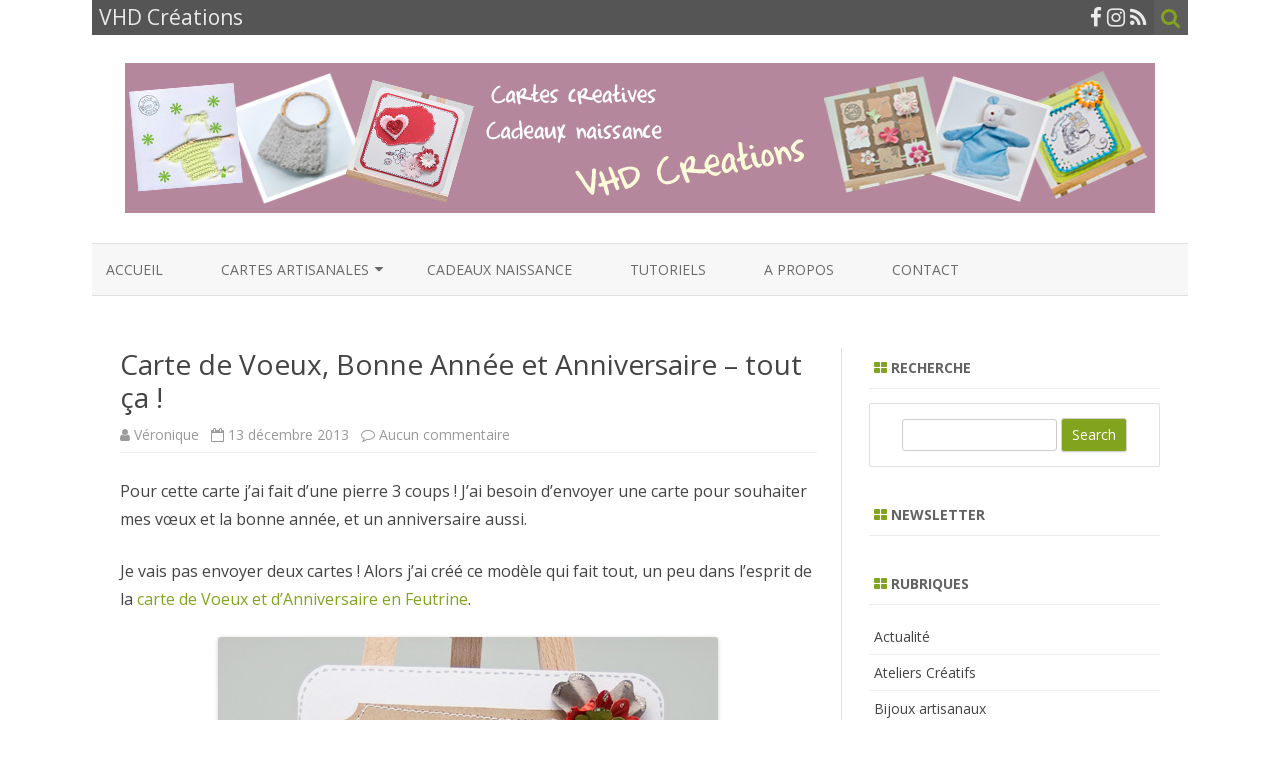

--- FILE ---
content_type: text/html; charset=UTF-8
request_url: https://www.vhdcreations.com/carte-de-voeux-bonne-annee-anniversaire-tout-ca/
body_size: 12002
content:
<!DOCTYPE html>
<html lang="fr-FR">
<head>
<meta charset="UTF-8" />
<meta name="viewport" content="width=device-width" />
<link rel="profile" href="http://gmpg.org/xfn/11" />
<link rel="pingback" href="https://www.vhdcreations.com/xmlrpc.php" />

<meta name='robots' content='index, follow, max-image-preview:large, max-snippet:-1, max-video-preview:-1' />

	<!-- This site is optimized with the Yoast SEO plugin v26.8 - https://yoast.com/product/yoast-seo-wordpress/ -->
	<title>Carte de Voeux, Bonne Année et Anniversaire - tout ça ! - VHD Créations</title>
	<meta name="description" content="Pour cette carte j&#039;ai fait d&#039;une pierre 3 coups ! J&#039;ai besoin d&#039;envoyer une carte pour souhaiter mes vœux et la bonne année, et un anniversaire aussi. Je" />
	<link rel="canonical" href="https://www.vhdcreations.com/carte-de-voeux-bonne-annee-anniversaire-tout-ca/" />
	<meta property="og:locale" content="fr_FR" />
	<meta property="og:type" content="article" />
	<meta property="og:title" content="Carte de Voeux, Bonne Année et Anniversaire - tout ça ! - VHD Créations" />
	<meta property="og:description" content="Pour cette carte j&#039;ai fait d&#039;une pierre 3 coups ! J&#039;ai besoin d&#039;envoyer une carte pour souhaiter mes vœux et la bonne année, et un anniversaire aussi. Je" />
	<meta property="og:url" content="https://www.vhdcreations.com/carte-de-voeux-bonne-annee-anniversaire-tout-ca/" />
	<meta property="og:site_name" content="VHD Créations" />
	<meta property="article:published_time" content="2013-12-13T18:46:20+00:00" />
	<meta property="article:modified_time" content="2014-01-23T15:20:21+00:00" />
	<meta property="og:image" content="https://www.vhdcreations.com/wp-content/uploads/2013/12/carte_modele_bonne_annee_meilleurs_voeux_VHD-9.jpg" />
	<meta name="author" content="Véronique" />
	<meta name="twitter:label1" content="Écrit par" />
	<meta name="twitter:data1" content="Véronique" />
	<script type="application/ld+json" class="yoast-schema-graph">{"@context":"https://schema.org","@graph":[{"@type":"Article","@id":"https://www.vhdcreations.com/carte-de-voeux-bonne-annee-anniversaire-tout-ca/#article","isPartOf":{"@id":"https://www.vhdcreations.com/carte-de-voeux-bonne-annee-anniversaire-tout-ca/"},"author":{"name":"Véronique","@id":"https://www.vhdcreations.com/#/schema/person/68b82564181695d9747123c5a6c8ce19"},"headline":"Carte de Voeux, Bonne Année et Anniversaire &#8211; tout ça !","datePublished":"2013-12-13T18:46:20+00:00","dateModified":"2014-01-23T15:20:21+00:00","mainEntityOfPage":{"@id":"https://www.vhdcreations.com/carte-de-voeux-bonne-annee-anniversaire-tout-ca/"},"wordCount":110,"commentCount":0,"publisher":{"@id":"https://www.vhdcreations.com/#/schema/person/68b82564181695d9747123c5a6c8ce19"},"image":{"@id":"https://www.vhdcreations.com/carte-de-voeux-bonne-annee-anniversaire-tout-ca/#primaryimage"},"thumbnailUrl":"https://www.vhdcreations.com/wp-content/uploads/2013/12/carte_modele_bonne_annee_meilleurs_voeux_VHD-9.jpg","keywords":["annee","anniversaire","carte","voeux"],"articleSection":["Modèles de Cartes"],"inLanguage":"fr-FR","potentialAction":[{"@type":"CommentAction","name":"Comment","target":["https://www.vhdcreations.com/carte-de-voeux-bonne-annee-anniversaire-tout-ca/#respond"]}]},{"@type":"WebPage","@id":"https://www.vhdcreations.com/carte-de-voeux-bonne-annee-anniversaire-tout-ca/","url":"https://www.vhdcreations.com/carte-de-voeux-bonne-annee-anniversaire-tout-ca/","name":"Carte de Voeux, Bonne Année et Anniversaire - tout ça ! - VHD Créations","isPartOf":{"@id":"https://www.vhdcreations.com/#website"},"primaryImageOfPage":{"@id":"https://www.vhdcreations.com/carte-de-voeux-bonne-annee-anniversaire-tout-ca/#primaryimage"},"image":{"@id":"https://www.vhdcreations.com/carte-de-voeux-bonne-annee-anniversaire-tout-ca/#primaryimage"},"thumbnailUrl":"https://www.vhdcreations.com/wp-content/uploads/2013/12/carte_modele_bonne_annee_meilleurs_voeux_VHD-9.jpg","datePublished":"2013-12-13T18:46:20+00:00","dateModified":"2014-01-23T15:20:21+00:00","description":"Pour cette carte j'ai fait d'une pierre 3 coups ! J'ai besoin d'envoyer une carte pour souhaiter mes vœux et la bonne année, et un anniversaire aussi. Je","breadcrumb":{"@id":"https://www.vhdcreations.com/carte-de-voeux-bonne-annee-anniversaire-tout-ca/#breadcrumb"},"inLanguage":"fr-FR","potentialAction":[{"@type":"ReadAction","target":["https://www.vhdcreations.com/carte-de-voeux-bonne-annee-anniversaire-tout-ca/"]}]},{"@type":"ImageObject","inLanguage":"fr-FR","@id":"https://www.vhdcreations.com/carte-de-voeux-bonne-annee-anniversaire-tout-ca/#primaryimage","url":"https://www.vhdcreations.com/wp-content/uploads/2013/12/carte_modele_bonne_annee_meilleurs_voeux_VHD-9.jpg","contentUrl":"https://www.vhdcreations.com/wp-content/uploads/2013/12/carte_modele_bonne_annee_meilleurs_voeux_VHD-9.jpg","width":500,"height":454,"caption":"Modèle de Carte Bonne Année Meilleurs Voeux"},{"@type":"BreadcrumbList","@id":"https://www.vhdcreations.com/carte-de-voeux-bonne-annee-anniversaire-tout-ca/#breadcrumb","itemListElement":[{"@type":"ListItem","position":1,"name":"Accueil","item":"https://www.vhdcreations.com/"},{"@type":"ListItem","position":2,"name":"Modèles de Cartes","item":"https://www.vhdcreations.com/modele_de_cartes/"},{"@type":"ListItem","position":3,"name":"Carte de Voeux, Bonne Année et Anniversaire &#8211; tout ça !"}]},{"@type":"WebSite","@id":"https://www.vhdcreations.com/#website","url":"https://www.vhdcreations.com/","name":"VHD Créations","description":"Cartes et faire-part artisanaux, cadeaux naissance, articles et bijoux artisanaux","publisher":{"@id":"https://www.vhdcreations.com/#/schema/person/68b82564181695d9747123c5a6c8ce19"},"potentialAction":[{"@type":"SearchAction","target":{"@type":"EntryPoint","urlTemplate":"https://www.vhdcreations.com/?s={search_term_string}"},"query-input":{"@type":"PropertyValueSpecification","valueRequired":true,"valueName":"search_term_string"}}],"inLanguage":"fr-FR"},{"@type":["Person","Organization"],"@id":"https://www.vhdcreations.com/#/schema/person/68b82564181695d9747123c5a6c8ce19","name":"Véronique","image":{"@type":"ImageObject","inLanguage":"fr-FR","@id":"https://www.vhdcreations.com/#/schema/person/image/","url":"https://secure.gravatar.com/avatar/fe371a6256f997a574bf66b18dbbfad30e7011290ee9575232551f08e3de46f7?s=96&d=mm&r=g","contentUrl":"https://secure.gravatar.com/avatar/fe371a6256f997a574bf66b18dbbfad30e7011290ee9575232551f08e3de46f7?s=96&d=mm&r=g","caption":"Véronique"},"logo":{"@id":"https://www.vhdcreations.com/#/schema/person/image/"},"sameAs":["https://www.vhdcreations.com"]}]}</script>
	<!-- / Yoast SEO plugin. -->


<link rel='dns-prefetch' href='//www.googletagmanager.com' />
<link rel='dns-prefetch' href='//fonts.googleapis.com' />
<link href='https://fonts.gstatic.com' crossorigin rel='preconnect' />
<link rel="alternate" type="application/rss+xml" title="VHD Créations &raquo; Flux" href="https://www.vhdcreations.com/feed/" />
<link rel="alternate" type="application/rss+xml" title="VHD Créations &raquo; Flux des commentaires" href="https://www.vhdcreations.com/comments/feed/" />
<link rel="alternate" type="application/rss+xml" title="VHD Créations &raquo; Carte de Voeux, Bonne Année et Anniversaire &#8211; tout ça ! Flux des commentaires" href="https://www.vhdcreations.com/carte-de-voeux-bonne-annee-anniversaire-tout-ca/feed/" />
<link rel="alternate" title="oEmbed (JSON)" type="application/json+oembed" href="https://www.vhdcreations.com/wp-json/oembed/1.0/embed?url=https%3A%2F%2Fwww.vhdcreations.com%2Fcarte-de-voeux-bonne-annee-anniversaire-tout-ca%2F" />
<link rel="alternate" title="oEmbed (XML)" type="text/xml+oembed" href="https://www.vhdcreations.com/wp-json/oembed/1.0/embed?url=https%3A%2F%2Fwww.vhdcreations.com%2Fcarte-de-voeux-bonne-annee-anniversaire-tout-ca%2F&#038;format=xml" />
<style id='wp-img-auto-sizes-contain-inline-css' type='text/css'>
img:is([sizes=auto i],[sizes^="auto," i]){contain-intrinsic-size:3000px 1500px}
/*# sourceURL=wp-img-auto-sizes-contain-inline-css */
</style>
<link rel='stylesheet' id='shadowbox-css-css' href='https://www.vhdcreations.com/wp-content/uploads/shadowbox-js/src/shadowbox.css?ver=3.0.3' type='text/css' media='screen' />
<link rel='stylesheet' id='shadowbox-extras-css' href='https://www.vhdcreations.com/wp-content/plugins/shadowbox-js/css/extras.css?ver=3.0.3.10' type='text/css' media='screen' />
<style id='wp-emoji-styles-inline-css' type='text/css'>

	img.wp-smiley, img.emoji {
		display: inline !important;
		border: none !important;
		box-shadow: none !important;
		height: 1em !important;
		width: 1em !important;
		margin: 0 0.07em !important;
		vertical-align: -0.1em !important;
		background: none !important;
		padding: 0 !important;
	}
/*# sourceURL=wp-emoji-styles-inline-css */
</style>
<link rel='stylesheet' id='wp-block-library-css' href='https://www.vhdcreations.com/wp-includes/css/dist/block-library/style.min.css?ver=6.9' type='text/css' media='all' />
<style id='global-styles-inline-css' type='text/css'>
:root{--wp--preset--aspect-ratio--square: 1;--wp--preset--aspect-ratio--4-3: 4/3;--wp--preset--aspect-ratio--3-4: 3/4;--wp--preset--aspect-ratio--3-2: 3/2;--wp--preset--aspect-ratio--2-3: 2/3;--wp--preset--aspect-ratio--16-9: 16/9;--wp--preset--aspect-ratio--9-16: 9/16;--wp--preset--color--black: #000000;--wp--preset--color--cyan-bluish-gray: #abb8c3;--wp--preset--color--white: #ffffff;--wp--preset--color--pale-pink: #f78da7;--wp--preset--color--vivid-red: #cf2e2e;--wp--preset--color--luminous-vivid-orange: #ff6900;--wp--preset--color--luminous-vivid-amber: #fcb900;--wp--preset--color--light-green-cyan: #7bdcb5;--wp--preset--color--vivid-green-cyan: #00d084;--wp--preset--color--pale-cyan-blue: #8ed1fc;--wp--preset--color--vivid-cyan-blue: #0693e3;--wp--preset--color--vivid-purple: #9b51e0;--wp--preset--gradient--vivid-cyan-blue-to-vivid-purple: linear-gradient(135deg,rgb(6,147,227) 0%,rgb(155,81,224) 100%);--wp--preset--gradient--light-green-cyan-to-vivid-green-cyan: linear-gradient(135deg,rgb(122,220,180) 0%,rgb(0,208,130) 100%);--wp--preset--gradient--luminous-vivid-amber-to-luminous-vivid-orange: linear-gradient(135deg,rgb(252,185,0) 0%,rgb(255,105,0) 100%);--wp--preset--gradient--luminous-vivid-orange-to-vivid-red: linear-gradient(135deg,rgb(255,105,0) 0%,rgb(207,46,46) 100%);--wp--preset--gradient--very-light-gray-to-cyan-bluish-gray: linear-gradient(135deg,rgb(238,238,238) 0%,rgb(169,184,195) 100%);--wp--preset--gradient--cool-to-warm-spectrum: linear-gradient(135deg,rgb(74,234,220) 0%,rgb(151,120,209) 20%,rgb(207,42,186) 40%,rgb(238,44,130) 60%,rgb(251,105,98) 80%,rgb(254,248,76) 100%);--wp--preset--gradient--blush-light-purple: linear-gradient(135deg,rgb(255,206,236) 0%,rgb(152,150,240) 100%);--wp--preset--gradient--blush-bordeaux: linear-gradient(135deg,rgb(254,205,165) 0%,rgb(254,45,45) 50%,rgb(107,0,62) 100%);--wp--preset--gradient--luminous-dusk: linear-gradient(135deg,rgb(255,203,112) 0%,rgb(199,81,192) 50%,rgb(65,88,208) 100%);--wp--preset--gradient--pale-ocean: linear-gradient(135deg,rgb(255,245,203) 0%,rgb(182,227,212) 50%,rgb(51,167,181) 100%);--wp--preset--gradient--electric-grass: linear-gradient(135deg,rgb(202,248,128) 0%,rgb(113,206,126) 100%);--wp--preset--gradient--midnight: linear-gradient(135deg,rgb(2,3,129) 0%,rgb(40,116,252) 100%);--wp--preset--font-size--small: 13px;--wp--preset--font-size--medium: 20px;--wp--preset--font-size--large: 36px;--wp--preset--font-size--x-large: 42px;--wp--preset--spacing--20: 0.44rem;--wp--preset--spacing--30: 0.67rem;--wp--preset--spacing--40: 1rem;--wp--preset--spacing--50: 1.5rem;--wp--preset--spacing--60: 2.25rem;--wp--preset--spacing--70: 3.38rem;--wp--preset--spacing--80: 5.06rem;--wp--preset--shadow--natural: 6px 6px 9px rgba(0, 0, 0, 0.2);--wp--preset--shadow--deep: 12px 12px 50px rgba(0, 0, 0, 0.4);--wp--preset--shadow--sharp: 6px 6px 0px rgba(0, 0, 0, 0.2);--wp--preset--shadow--outlined: 6px 6px 0px -3px rgb(255, 255, 255), 6px 6px rgb(0, 0, 0);--wp--preset--shadow--crisp: 6px 6px 0px rgb(0, 0, 0);}:where(.is-layout-flex){gap: 0.5em;}:where(.is-layout-grid){gap: 0.5em;}body .is-layout-flex{display: flex;}.is-layout-flex{flex-wrap: wrap;align-items: center;}.is-layout-flex > :is(*, div){margin: 0;}body .is-layout-grid{display: grid;}.is-layout-grid > :is(*, div){margin: 0;}:where(.wp-block-columns.is-layout-flex){gap: 2em;}:where(.wp-block-columns.is-layout-grid){gap: 2em;}:where(.wp-block-post-template.is-layout-flex){gap: 1.25em;}:where(.wp-block-post-template.is-layout-grid){gap: 1.25em;}.has-black-color{color: var(--wp--preset--color--black) !important;}.has-cyan-bluish-gray-color{color: var(--wp--preset--color--cyan-bluish-gray) !important;}.has-white-color{color: var(--wp--preset--color--white) !important;}.has-pale-pink-color{color: var(--wp--preset--color--pale-pink) !important;}.has-vivid-red-color{color: var(--wp--preset--color--vivid-red) !important;}.has-luminous-vivid-orange-color{color: var(--wp--preset--color--luminous-vivid-orange) !important;}.has-luminous-vivid-amber-color{color: var(--wp--preset--color--luminous-vivid-amber) !important;}.has-light-green-cyan-color{color: var(--wp--preset--color--light-green-cyan) !important;}.has-vivid-green-cyan-color{color: var(--wp--preset--color--vivid-green-cyan) !important;}.has-pale-cyan-blue-color{color: var(--wp--preset--color--pale-cyan-blue) !important;}.has-vivid-cyan-blue-color{color: var(--wp--preset--color--vivid-cyan-blue) !important;}.has-vivid-purple-color{color: var(--wp--preset--color--vivid-purple) !important;}.has-black-background-color{background-color: var(--wp--preset--color--black) !important;}.has-cyan-bluish-gray-background-color{background-color: var(--wp--preset--color--cyan-bluish-gray) !important;}.has-white-background-color{background-color: var(--wp--preset--color--white) !important;}.has-pale-pink-background-color{background-color: var(--wp--preset--color--pale-pink) !important;}.has-vivid-red-background-color{background-color: var(--wp--preset--color--vivid-red) !important;}.has-luminous-vivid-orange-background-color{background-color: var(--wp--preset--color--luminous-vivid-orange) !important;}.has-luminous-vivid-amber-background-color{background-color: var(--wp--preset--color--luminous-vivid-amber) !important;}.has-light-green-cyan-background-color{background-color: var(--wp--preset--color--light-green-cyan) !important;}.has-vivid-green-cyan-background-color{background-color: var(--wp--preset--color--vivid-green-cyan) !important;}.has-pale-cyan-blue-background-color{background-color: var(--wp--preset--color--pale-cyan-blue) !important;}.has-vivid-cyan-blue-background-color{background-color: var(--wp--preset--color--vivid-cyan-blue) !important;}.has-vivid-purple-background-color{background-color: var(--wp--preset--color--vivid-purple) !important;}.has-black-border-color{border-color: var(--wp--preset--color--black) !important;}.has-cyan-bluish-gray-border-color{border-color: var(--wp--preset--color--cyan-bluish-gray) !important;}.has-white-border-color{border-color: var(--wp--preset--color--white) !important;}.has-pale-pink-border-color{border-color: var(--wp--preset--color--pale-pink) !important;}.has-vivid-red-border-color{border-color: var(--wp--preset--color--vivid-red) !important;}.has-luminous-vivid-orange-border-color{border-color: var(--wp--preset--color--luminous-vivid-orange) !important;}.has-luminous-vivid-amber-border-color{border-color: var(--wp--preset--color--luminous-vivid-amber) !important;}.has-light-green-cyan-border-color{border-color: var(--wp--preset--color--light-green-cyan) !important;}.has-vivid-green-cyan-border-color{border-color: var(--wp--preset--color--vivid-green-cyan) !important;}.has-pale-cyan-blue-border-color{border-color: var(--wp--preset--color--pale-cyan-blue) !important;}.has-vivid-cyan-blue-border-color{border-color: var(--wp--preset--color--vivid-cyan-blue) !important;}.has-vivid-purple-border-color{border-color: var(--wp--preset--color--vivid-purple) !important;}.has-vivid-cyan-blue-to-vivid-purple-gradient-background{background: var(--wp--preset--gradient--vivid-cyan-blue-to-vivid-purple) !important;}.has-light-green-cyan-to-vivid-green-cyan-gradient-background{background: var(--wp--preset--gradient--light-green-cyan-to-vivid-green-cyan) !important;}.has-luminous-vivid-amber-to-luminous-vivid-orange-gradient-background{background: var(--wp--preset--gradient--luminous-vivid-amber-to-luminous-vivid-orange) !important;}.has-luminous-vivid-orange-to-vivid-red-gradient-background{background: var(--wp--preset--gradient--luminous-vivid-orange-to-vivid-red) !important;}.has-very-light-gray-to-cyan-bluish-gray-gradient-background{background: var(--wp--preset--gradient--very-light-gray-to-cyan-bluish-gray) !important;}.has-cool-to-warm-spectrum-gradient-background{background: var(--wp--preset--gradient--cool-to-warm-spectrum) !important;}.has-blush-light-purple-gradient-background{background: var(--wp--preset--gradient--blush-light-purple) !important;}.has-blush-bordeaux-gradient-background{background: var(--wp--preset--gradient--blush-bordeaux) !important;}.has-luminous-dusk-gradient-background{background: var(--wp--preset--gradient--luminous-dusk) !important;}.has-pale-ocean-gradient-background{background: var(--wp--preset--gradient--pale-ocean) !important;}.has-electric-grass-gradient-background{background: var(--wp--preset--gradient--electric-grass) !important;}.has-midnight-gradient-background{background: var(--wp--preset--gradient--midnight) !important;}.has-small-font-size{font-size: var(--wp--preset--font-size--small) !important;}.has-medium-font-size{font-size: var(--wp--preset--font-size--medium) !important;}.has-large-font-size{font-size: var(--wp--preset--font-size--large) !important;}.has-x-large-font-size{font-size: var(--wp--preset--font-size--x-large) !important;}
/*# sourceURL=global-styles-inline-css */
</style>

<style id='classic-theme-styles-inline-css' type='text/css'>
/*! This file is auto-generated */
.wp-block-button__link{color:#fff;background-color:#32373c;border-radius:9999px;box-shadow:none;text-decoration:none;padding:calc(.667em + 2px) calc(1.333em + 2px);font-size:1.125em}.wp-block-file__button{background:#32373c;color:#fff;text-decoration:none}
/*# sourceURL=/wp-includes/css/classic-themes.min.css */
</style>
<link rel='stylesheet' id='contact-form-7-css' href='https://www.vhdcreations.com/wp-content/plugins/contact-form-7/includes/css/styles.css?ver=6.1.4' type='text/css' media='all' />
<link rel='stylesheet' id='zerogravity-fonts-css' href='https://fonts.googleapis.com/css?family=Open+Sans:400italic,700italic,400,700&#038;subset=latin,latin-ext' type='text/css' media='all' />
<link rel='stylesheet' id='zerogravity-style-css' href='https://www.vhdcreations.com/wp-content/themes/zerogravity/style.css?ver=2.2.8' type='text/css' media='all' />
<link rel='stylesheet' id='dashicons-css' href='https://www.vhdcreations.com/wp-includes/css/dashicons.min.css?ver=6.9' type='text/css' media='all' />
<link rel='stylesheet' id='font-awesome-css' href='https://www.vhdcreations.com/wp-content/themes/zerogravity/css/font-awesome-4.7.0/css/font-awesome.min.css?ver=6.9' type='text/css' media='all' />
<script type="text/javascript" src="https://www.vhdcreations.com/wp-includes/js/jquery/jquery.min.js?ver=3.7.1" id="jquery-core-js"></script>
<script type="text/javascript" src="https://www.vhdcreations.com/wp-includes/js/jquery/jquery-migrate.min.js?ver=3.4.1" id="jquery-migrate-js"></script>

<!-- Extrait de code de la balise Google (gtag.js) ajouté par Site Kit -->
<!-- Extrait Google Analytics ajouté par Site Kit -->
<script type="text/javascript" src="https://www.googletagmanager.com/gtag/js?id=GT-5MRCFN4" id="google_gtagjs-js" async></script>
<script type="text/javascript" id="google_gtagjs-js-after">
/* <![CDATA[ */
window.dataLayer = window.dataLayer || [];function gtag(){dataLayer.push(arguments);}
gtag("set","linker",{"domains":["www.vhdcreations.com"]});
gtag("js", new Date());
gtag("set", "developer_id.dZTNiMT", true);
gtag("config", "GT-5MRCFN4", {"googlesitekit_post_categories":"Mod\u00e8les de Cartes"});
//# sourceURL=google_gtagjs-js-after
/* ]]> */
</script>
<link rel="https://api.w.org/" href="https://www.vhdcreations.com/wp-json/" /><link rel="alternate" title="JSON" type="application/json" href="https://www.vhdcreations.com/wp-json/wp/v2/posts/4549" /><link rel="EditURI" type="application/rsd+xml" title="RSD" href="https://www.vhdcreations.com/xmlrpc.php?rsd" />
<meta name="generator" content="WordPress 6.9" />
<link rel='shortlink' href='https://www.vhdcreations.com/?p=4549' />
<meta name="generator" content="Site Kit by Google 1.170.0" />	<style type='text/css'>
		a {color: #82A31D;}
	a:hover {color: #82A31D;}
	.blog-info-sin-imagen {background-color: #82A31D;}
	.social-icon-wrapper a:hover {color: #82A31D;}
	.toggle-search {color: #82A31D;}
	.prefix-widget-title {color: #82A31D;}
	.term-icon {color: #82A31D;}

	.sub-title a:hover {color:#82A31D;}
	.entry-content a:visited,.comment-content a:visited {color:#82A31D;}
	input[type="submit"] {background-color:#82A31D !important;}
	.bypostauthor cite span {background-color:#82A31D;}
	.site-header h1 a:hover,
	.site-header h2 a:hover {
		color: #82A31D;
	}
	.entry-header .entry-title a:hover {color:#82A31D ;}
	.archive-header {border-left-color:#82A31D;}
	.main-navigation a:hover,
	.main-navigation a:focus {
		color: #82A31D;
	}
	.widget-area .widget a:hover {
		color: #82A31D !important;
	}
	footer[role="contentinfo"] a:hover {
		color: #82A31D;
	}
	.entry-meta a:hover {
	color: #82A31D;
	}
	.format-status .entry-header header a:hover {
		color: #82A31D;
	}
	.comments-area article header a:hover {
		color: #82A31D;
	}
	a.comment-reply-link:hover,
	a.comment-edit-link:hover {
		color: #82A31D;
	}
	.main-navigation .current-menu-item a,
	.main-navigation .current-menu-ancestor > a,
	.main-navigation .current_page_item > a,
	.main-navigation .current_page_ancestor > a {color: #82A31D;}
	.currenttext, .paginacion a:hover {background-color:#82A31D;}
	.main-navigation li a:hover  {color: #82A31D;}
	.aside{border-left-color:#82A31D !important;}
	blockquote{border-left-color:#82A31D;}
	.logo-header-wrapper, .image-header-wrapper {background-color:#82A31D;}
	h2.comments-title {border-left-color:#82A31D;}

	
	
			.logo-header-wrapper, .image-header-wrapper {background-color:#ffffff;}
		.blog-info-sin-imagen {
			background-color:#ffffff;
			color:#444444 !important;
		}
		.blog-info-sin-imagen a {
			color:#444444 !important;
		}
		.blog-info-sin-imagen h2 {color:#444444 !important;}
	
			.wrapper-excerpt-thumbnail img {
	 		border-radius:0;
		}
	
	
		body.custom-font-enabled {font-family: "Open Sans", Arial, Verdana;}

			@media screen and (min-width: 600px) {
			#primary {float:left;}
			#secondary {float:right;}
			.site-content {
				border-left: none;
				padding-left:0;
				padding-right: 24px;
				padding-right:1.714285714285714rem;
				/*border-right: 1px solid #e0e0e0;*/
			}
		}
		@media screen and (min-width: 960px) {
			.site-content {
				border-right: 1px solid #e0e0e0;
			}
		}
		</style>

<style type="text/css" id="custom-background-css">
body.custom-background { background-color: #ffffff; }
</style>
	</head>

<body class="wp-singular post-template-default single single-post postid-4549 single-format-standard custom-background wp-theme-zerogravity custom-background-white custom-font-enabled">

<div id="page" class="hfeed site">
	<header id="masthead" class="site-header" role="banner">

    	<div class="top-bar">
				
		<div class="boton-menu-movil"><i class="fa fa-align-justify"></i> MENU</div>
		
					<div class="blog-title-wrapper">
				VHD Créations			</div>
				
		<div class="toggle-search"><i class="fa fa-search"></i></div>
		<div class="social-icon-wrapper">
						
							<a href="https://www.facebook.com/VHDCreations" title="Facebook" target="_blank"><i class="fa fa-facebook"></i></a>
						
						
						
						
					 		<a href="https://www.instagram.com/vhdcreations/" title="Instagram" target="_blank"><i class="fa fa-instagram"></i></a>
						
						
							<a class="rss" href="https://www.vhdcreations.com/feed" title="RSS" target="_blank"><i class="fa fa-rss"></i></a>			
					</div><!-- .social-icon-wrapper -->	
	</div><!-- .top-bar --->
	
    <div class="wrapper-search-top-bar">
      <div class="search-top-bar">
			<div>
		<form method="get" id="searchform-toggle" action="https://www.vhdcreations.com/">
			<label for="s" class="assistive-text">Search</label>
			<input type="search" class="txt-search" name="s" id="s" />
			<input type="submit" name="submit" id="btn-search" value="Search" />
		</form>
    </div>      </div>
    </div>
	<div style="position:relative">
		
<div id="menu-movil">
	<div class="search-form-movil">
		<form method="get" id="searchform-movil" action="https://www.vhdcreations.com/">
			<label for="s" class="assistive-text">Search</label>
			<input type="search" class="txt-search-movil" placeholder="Search..." name="s" id="s" />
			<input type="submit" name="submit" id="btn-search-movil" value="Search" />
		</form>
	</div><!-- search-form-movil -->

	<div class="menu-movil-enlaces">
		<div class="menu-home-page-2010-container"><ul id="menu-home-page-2010" class="nav-menu"><li id="menu-item-2948" class="menu-item menu-item-type-custom menu-item-object-custom menu-item-home menu-item-2948"><a href="https://www.vhdcreations.com">Accueil</a></li>
<li id="menu-item-2958" class="menu-item menu-item-type-taxonomy menu-item-object-category current-post-ancestor current-menu-parent current-post-parent menu-item-has-children menu-item-2958"><a href="https://www.vhdcreations.com/modele_de_cartes/">Cartes artisanales</a>
<ul class="sub-menu">
	<li id="menu-item-2949" class="menu-item menu-item-type-post_type menu-item-object-page menu-item-home menu-item-2949"><a href="https://www.vhdcreations.com/">Cartes Naissance</a></li>
	<li id="menu-item-2950" class="menu-item menu-item-type-post_type menu-item-object-page menu-item-2950"><a href="https://www.vhdcreations.com/cartes-anniversaires/">Cartes Anniversaires</a></li>
	<li id="menu-item-2951" class="menu-item menu-item-type-post_type menu-item-object-page menu-item-2951"><a href="https://www.vhdcreations.com/cartes-fetes-et-evenements-familiaux/">Cartes Fêtes et Famille</a></li>
	<li id="menu-item-2952" class="menu-item menu-item-type-post_type menu-item-object-page menu-item-2952"><a href="https://www.vhdcreations.com/cartes-amour/">Cartes Amour</a></li>
	<li id="menu-item-2953" class="menu-item menu-item-type-post_type menu-item-object-page menu-item-2953"><a href="https://www.vhdcreations.com/cartes-de-noel-voeux/">Cartes Noël et Voeux</a></li>
</ul>
</li>
<li id="menu-item-2959" class="menu-item menu-item-type-taxonomy menu-item-object-category menu-item-2959"><a href="https://www.vhdcreations.com/cadeaux-naissance/">Cadeaux naissance</a></li>
<li id="menu-item-2957" class="menu-item menu-item-type-taxonomy menu-item-object-category menu-item-2957"><a href="https://www.vhdcreations.com/tutoriels/">Tutoriels</a></li>
<li id="menu-item-4223" class="menu-item menu-item-type-post_type menu-item-object-page menu-item-4223"><a href="https://www.vhdcreations.com/qui-sommes-nous/">A propos</a></li>
<li id="menu-item-4222" class="menu-item menu-item-type-post_type menu-item-object-page current-post-parent menu-item-4222"><a href="https://www.vhdcreations.com/contact/">Contact</a></li>
</ul></div>	</div>

	<div class="social-icon-wrapper-movil">
			
							<a href="https://www.facebook.com/VHDCreations" title="Facebook" target="_blank"><i class="fa fa-facebook"></i></a>
			
			
			
			
							<a href="https://www.instagram.com/vhdcreations/" title="Instagram" target="_blank"><i class="fa fa-instagram"></i></a>
			
			
							<a class="rss" href="https://www.vhdcreations.com/feed" title="RSS" target="_blank"><i class="fa fa-rss"></i></a>			
					</div><!-- .social-icon-wrapper -->	
</div><!-- #menu-movil -->
    </div>

		
				<div class="logo-header-wrapper" style="text-align:center;">				<a href="https://www.vhdcreations.com/"><img src="https://www.vhdcreations.com/wp-content/uploads/2019/02/banner_VHD.jpg" class="header-image" width="1030" height="150" alt="VHD Créations" /></a>
				</div><!-- .logo-header-wrapper or .image-header-wrapper -->

		
		<nav id="site-navigation" class="main-navigation" role="navigation">
			<a class="assistive-text" href="#content" title="Skip to content">Skip to content</a>
			<div class="menu-home-page-2010-container"><ul id="menu-home-page-2011" class="nav-menu"><li class="menu-item menu-item-type-custom menu-item-object-custom menu-item-home menu-item-2948"><a href="https://www.vhdcreations.com">Accueil</a></li>
<li class="menu-item menu-item-type-taxonomy menu-item-object-category current-post-ancestor current-menu-parent current-post-parent menu-item-has-children menu-item-2958"><a href="https://www.vhdcreations.com/modele_de_cartes/">Cartes artisanales</a>
<ul class="sub-menu">
	<li class="menu-item menu-item-type-post_type menu-item-object-page menu-item-home menu-item-2949"><a href="https://www.vhdcreations.com/">Cartes Naissance</a></li>
	<li class="menu-item menu-item-type-post_type menu-item-object-page menu-item-2950"><a href="https://www.vhdcreations.com/cartes-anniversaires/">Cartes Anniversaires</a></li>
	<li class="menu-item menu-item-type-post_type menu-item-object-page menu-item-2951"><a href="https://www.vhdcreations.com/cartes-fetes-et-evenements-familiaux/">Cartes Fêtes et Famille</a></li>
	<li class="menu-item menu-item-type-post_type menu-item-object-page menu-item-2952"><a href="https://www.vhdcreations.com/cartes-amour/">Cartes Amour</a></li>
	<li class="menu-item menu-item-type-post_type menu-item-object-page menu-item-2953"><a href="https://www.vhdcreations.com/cartes-de-noel-voeux/">Cartes Noël et Voeux</a></li>
</ul>
</li>
<li class="menu-item menu-item-type-taxonomy menu-item-object-category menu-item-2959"><a href="https://www.vhdcreations.com/cadeaux-naissance/">Cadeaux naissance</a></li>
<li class="menu-item menu-item-type-taxonomy menu-item-object-category menu-item-2957"><a href="https://www.vhdcreations.com/tutoriels/">Tutoriels</a></li>
<li class="menu-item menu-item-type-post_type menu-item-object-page menu-item-4223"><a href="https://www.vhdcreations.com/qui-sommes-nous/">A propos</a></li>
<li class="menu-item menu-item-type-post_type menu-item-object-page current-post-parent menu-item-4222"><a href="https://www.vhdcreations.com/contact/">Contact</a></li>
</ul></div>		</nav><!-- #site-navigation -->


	</header><!-- #masthead -->

	<div id="main" class="wrapper">

	<div id="primary" class="site-content">
		<div id="content" role="main">

			
				
	<article id="post-4549" class="post-4549 post type-post status-publish format-standard hentry category-modele_de_cartes tag-annee tag-anniversaire tag-carte tag-voeux">
		
		<header class="entry-header">
						<h1 class="entry-title">Carte de Voeux, Bonne Année et Anniversaire &#8211; tout ça !</h1>
						
			<!-- Author, date and comments -->
            <div class='sub-title'>
				<div class="autor-fecha">
                	<i class="fa fa-user"></i> <span class='author vcard'><a class='fn' rel='author' href='https://www.vhdcreations.com/author/vero/'>Véronique</a></span>                 	&nbsp;&nbsp;<i class="fa fa-calendar-o"></i> <time class='entry-date published' datetime='2013-12-13T19:46:20+01:00'>13 décembre 2013</time> <time class='updated' style='display:none;' datetime='2014-01-23T16:20:21+01:00'>23 janvier 2014</time>					&nbsp;&nbsp;<i class="fa fa-comment-o"></i> <a href="https://www.vhdcreations.com/carte-de-voeux-bonne-annee-anniversaire-tout-ca/#respond">Aucun commentaire<span class="screen-reader-text"> sur Carte de Voeux, Bonne Année et Anniversaire &#8211; tout ça !</span></a>               </div>
                <!--<div class="popup-comments"> </div>-->
            </div><!-- .sub-title -->
		</header><!-- .entry-header -->
		
		<!-- Subtitle widget area -->
					<div class="sub-title-widget-area">
							</div><!-- .sub-title-widget-area -->	
				
				
			<div class="entry-content">
				<p>Pour cette carte j&rsquo;ai fait d&rsquo;une pierre 3 coups ! J&rsquo;ai besoin d&rsquo;envoyer une carte pour souhaiter mes vœux et la bonne année, et un anniversaire aussi.</p>
<p>Je vais pas envoyer deux cartes ! Alors j&rsquo;ai créé ce modèle qui fait tout, un peu dans l&rsquo;esprit de la<a href="https://www.vhdcreations.com/2013/12/04/carte-de-voeux-anniversaire-en-feutrine/" target="_blank"> carte de Voeux et d&rsquo;Anniversaire en Feutrine</a>.</p>
<p><img fetchpriority="high" decoding="async" class="aligncenter size-full wp-image-4717" alt="Modèle de Carte Bonne Année Meilleurs Voeux" src="https://www.vhdcreations.com/wp-content/uploads/2013/12/carte_modele_bonne_annee_meilleurs_voeux_VHD-9.jpg" width="500" height="454" srcset="https://www.vhdcreations.com/wp-content/uploads/2013/12/carte_modele_bonne_annee_meilleurs_voeux_VHD-9.jpg 500w, https://www.vhdcreations.com/wp-content/uploads/2013/12/carte_modele_bonne_annee_meilleurs_voeux_VHD-9-300x272.jpg 300w, https://www.vhdcreations.com/wp-content/uploads/2013/12/carte_modele_bonne_annee_meilleurs_voeux_VHD-9-440x400.jpg 440w" sizes="(max-width: 500px) 100vw, 500px" /></p>
<p>J&rsquo;ai cousu le carton couleur kraft. Le bonhomme de neige est tamponné sur du papier calque.</p>
<p>Le blanc du bonhomme est obtenu par embossage. Et voilà le résultat.</p>
<p><em><strong>QUESTION : Vous avez des proches qui fêtent leur anniversaire au moment des Fêtes ?</strong></em></p>
							</div><!-- .entry-content -->
			
		
		<footer class="entry-meta">
			<!-- Post end widget area -->
							<div class="post-end-widget-area">
									</div>
						
						<div class="entry-meta-term">
			<span class="term-icon"><i class="fa fa-folder-open"></i></span> <a href="https://www.vhdcreations.com/modele_de_cartes/" rel="tag">Modèles de Cartes</a>			
						&nbsp;&nbsp;&nbsp;<span class="term-icon"><i class="fa fa-tags"></i></span> <a href="https://www.vhdcreations.com/tag/annee/" rel="tag">annee</a>, <a href="https://www.vhdcreations.com/tag/anniversaire/" rel="tag">anniversaire</a>, <a href="https://www.vhdcreations.com/tag/carte/" rel="tag">carte</a>, <a href="https://www.vhdcreations.com/tag/voeux/" rel="tag">voeux</a>			
			<div style="float:right;"></div>
			</div>
			
						
					</footer><!-- .entry-meta -->
	</article><!-- #post -->

				<nav class="nav-single">
					<div class="wrapper-navigation-below">
						
	<nav class="navigation post-navigation" aria-label="Publications">
		<h2 class="screen-reader-text">Navigation de l’article</h2>
		<div class="nav-links"><div class="nav-previous"><a href="https://www.vhdcreations.com/carte-de-voeux-notes-de-musique-cerf-motifs-superposes/" rel="prev"><span class="meta-nav"><i class="fa fa-angle-double-left"></i></span> Carte de voeux avec notes de musique, cerf et motifs superposés</a></div><div class="nav-next"><a href="https://www.vhdcreations.com/modele-carte-de-voeux-embossage-papiers-fleurs-toussa-encore/" rel="next">Modèle de carte de voeux avec embossage, papiers et fleurs &#8211; toussa encore ! <span class="meta-nav"><i class="fa fa-angle-double-right"></i></span></a></div></div>
	</nav>					</div><!-- .wrapper-navigation-below -->
				</nav><!-- .nav-single -->

				
<div id="comments" class="comments-area">

	
		<div class="wrapper-form-comments">
		<div id="respond" class="comment-respond">
		<h3 id="reply-title" class="comment-reply-title">Laisser un commentaire</h3><form action="https://www.vhdcreations.com/wp-comments-post.php" method="post" id="commentform" class="comment-form"><p class="comment-notes"><span id="email-notes">Votre adresse e-mail ne sera pas publiée.</span> <span class="required-field-message">Les champs obligatoires sont indiqués avec <span class="required">*</span></span></p><p class="comment-form-comment"><label for="comment">Commentaire <span class="required">*</span></label> <textarea id="comment" name="comment" cols="45" rows="8" maxlength="65525" required="required"></textarea></p><p class="comment-form-author"><label for="author">Nom <span class="required">*</span></label> <input id="author" name="author" type="text" value="" size="30" maxlength="245" autocomplete="name" required="required" /></p>
<p class="comment-form-email"><label for="email">E-mail <span class="required">*</span></label> <input id="email" name="email" type="text" value="" size="30" maxlength="100" aria-describedby="email-notes" autocomplete="email" required="required" /></p>
<p class="comment-form-url"><label for="url">Site web</label> <input id="url" name="url" type="text" value="" size="30" maxlength="200" autocomplete="url" /></p>
<p class="form-submit"><input name="submit" type="submit" id="submit" class="submit" value="Laisser un commentaire" /> <input type='hidden' name='comment_post_ID' value='4549' id='comment_post_ID' />
<input type='hidden' name='comment_parent' id='comment_parent' value='0' />
</p><p style="display: none;"><input type="hidden" id="akismet_comment_nonce" name="akismet_comment_nonce" value="12972554e1" /></p><p style="display: none !important;" class="akismet-fields-container" data-prefix="ak_"><label>&#916;<textarea name="ak_hp_textarea" cols="45" rows="8" maxlength="100"></textarea></label><input type="hidden" id="ak_js_1" name="ak_js" value="198"/><script>document.getElementById( "ak_js_1" ).setAttribute( "value", ( new Date() ).getTime() );</script></p></form>	</div><!-- #respond -->
		</div>

</div><!-- #comments .comments-area -->

			
		</div><!-- #content -->
	</div><!-- #primary -->


			<div id="secondary" class="widget-area" role="complementary">
			<aside id="search-4" class="widget widget_search"><h3 class="widget-title"><span class="prefix-widget-title"><i class="fa fa-th-large"></i></span> Recherche</h3>	<div class="wrapper-search-form">
		<form method="get" id="searchform" action="https://www.vhdcreations.com/">
			<label for="s" class="assistive-text">Search</label>
			<input type="search" class="txt-search-n" name="s" id="s" />
			<input type="submit" name="submit" id="btn-search-n" value="Search" />
		</form>
    </div></aside><aside id="custom_html-2" class="widget_text widget widget_custom_html"><h3 class="widget-title"><span class="prefix-widget-title"><i class="fa fa-th-large"></i></span> Newsletter</h3><div class="textwidget custom-html-widget"><div class="AW-Form-365709156"></div>
<script type="text/javascript">(function(d, s, id) {
    var js, fjs = d.getElementsByTagName(s)[0];
    if (d.getElementById(id)) return;
    js = d.createElement(s); js.id = id;
    js.src = "//forms.aweber.com/form/56/365709156.js";
    fjs.parentNode.insertBefore(js, fjs);
    }(document, "script", "aweber-wjs-i6fpgp567"));
</script></div></aside><aside id="categories-2" class="widget widget_categories"><h3 class="widget-title"><span class="prefix-widget-title"><i class="fa fa-th-large"></i></span> Rubriques</h3>
			<ul>
					<li class="cat-item cat-item-1"><a href="https://www.vhdcreations.com/loisirs_creatifs/">Actualité</a>
</li>
	<li class="cat-item cat-item-25"><a href="https://www.vhdcreations.com/ateliers/">Ateliers Créatifs</a>
</li>
	<li class="cat-item cat-item-18"><a href="https://www.vhdcreations.com/bijoux-artisanaux/">Bijoux artisanaux</a>
</li>
	<li class="cat-item cat-item-10"><a href="https://www.vhdcreations.com/bonnes-adresses/">Bonnes adresses</a>
</li>
	<li class="cat-item cat-item-13"><a href="https://www.vhdcreations.com/broderie/">Broderie Crochet</a>
</li>
	<li class="cat-item cat-item-348"><a href="https://www.vhdcreations.com/cadeaux-naissance/">Cadeaux naissance</a>
</li>
	<li class="cat-item cat-item-17"><a href="https://www.vhdcreations.com/cadres/">Cadres</a>
</li>
	<li class="cat-item cat-item-234"><a href="https://www.vhdcreations.com/couture/">Couture</a>
</li>
	<li class="cat-item cat-item-165"><a href="https://www.vhdcreations.com/customisation/">Customisation</a>
</li>
	<li class="cat-item cat-item-237"><a href="https://www.vhdcreations.com/deco/">Déco</a>
</li>
	<li class="cat-item cat-item-14"><a href="https://www.vhdcreations.com/scrapbooking/">Embellissements</a>
</li>
	<li class="cat-item cat-item-138"><a href="https://www.vhdcreations.com/grigris/">Grigris</a>
</li>
	<li class="cat-item cat-item-79"><a href="https://www.vhdcreations.com/kits/">Kits Cartes et Faire-Part</a>
</li>
	<li class="cat-item cat-item-204"><a href="https://www.vhdcreations.com/livres/">Livres</a>
</li>
	<li class="cat-item cat-item-2"><a href="https://www.vhdcreations.com/modele_de_cartes/">Modèles de Cartes</a>
</li>
	<li class="cat-item cat-item-302"><a href="https://www.vhdcreations.com/termes-techniques/">Termes techniques</a>
</li>
	<li class="cat-item cat-item-12"><a href="https://www.vhdcreations.com/tricot/">Tricot</a>
</li>
	<li class="cat-item cat-item-20"><a href="https://www.vhdcreations.com/tutoriels/">Tutoriels</a>
</li>
			</ul>

			</aside><aside id="text-13" class="widget widget_text"><h3 class="widget-title"><span class="prefix-widget-title"><i class="fa fa-th-large"></i></span> En quelques mots</h3>			<div class="textwidget"><p>J&rsquo;ai une passion pour les cartes créatives, les faire-part personnalisés et toutes sortes de créations. Je vous montre tout ici, plus des tutoriels et des infos sur les Loisirs Créatifs.</p>
<p><a href="https://www.vhdcreations.com/qui-sommes-nous/">En savoir plus &#8230;</a></p>
</div>
		</aside>		</div><!-- #secondary -->
		</div><!-- #main .wrapper -->
	<footer id="colophon" role="contentinfo">
		<div class="site-info">
			<div class="credits credits-left">Copyright VHD Créations 2005-2019</div>
			<div class="credits credits-center"></div>
			<div class="credits credits-right">
			<a href="https://galussothemes.com/wordpress-themes/zerogravity">ZeroGravity</a> by GalussoThemes.com<br />
			Powered by<a href="https://wordpress.org/" title="Semantic Personal Publishing Platform"> WordPress</a>
			</div>
		</div><!-- .site-info -->
	</footer><!-- #colophon -->
</div><!-- #page -->

		<div class="ir-arriba"><i class="fa fa-chevron-up"></i></div>
	<script type="speculationrules">
{"prefetch":[{"source":"document","where":{"and":[{"href_matches":"/*"},{"not":{"href_matches":["/wp-*.php","/wp-admin/*","/wp-content/uploads/*","/wp-content/*","/wp-content/plugins/*","/wp-content/themes/zerogravity/*","/*\\?(.+)"]}},{"not":{"selector_matches":"a[rel~=\"nofollow\"]"}},{"not":{"selector_matches":".no-prefetch, .no-prefetch a"}}]},"eagerness":"conservative"}]}
</script>
<script type="text/javascript" src="https://www.vhdcreations.com/wp-admin/admin-ajax.php?action=shadowboxjs&amp;cache=6da86381d54554ddb9587705068236fc&amp;ver=3.0.3" id="shadowbox-js"></script>
<script type="text/javascript" src="https://www.vhdcreations.com/wp-includes/js/dist/hooks.min.js?ver=dd5603f07f9220ed27f1" id="wp-hooks-js"></script>
<script type="text/javascript" src="https://www.vhdcreations.com/wp-includes/js/dist/i18n.min.js?ver=c26c3dc7bed366793375" id="wp-i18n-js"></script>
<script type="text/javascript" id="wp-i18n-js-after">
/* <![CDATA[ */
wp.i18n.setLocaleData( { 'text direction\u0004ltr': [ 'ltr' ] } );
//# sourceURL=wp-i18n-js-after
/* ]]> */
</script>
<script type="text/javascript" src="https://www.vhdcreations.com/wp-content/plugins/contact-form-7/includes/swv/js/index.js?ver=6.1.4" id="swv-js"></script>
<script type="text/javascript" id="contact-form-7-js-translations">
/* <![CDATA[ */
( function( domain, translations ) {
	var localeData = translations.locale_data[ domain ] || translations.locale_data.messages;
	localeData[""].domain = domain;
	wp.i18n.setLocaleData( localeData, domain );
} )( "contact-form-7", {"translation-revision-date":"2025-02-06 12:02:14+0000","generator":"GlotPress\/4.0.1","domain":"messages","locale_data":{"messages":{"":{"domain":"messages","plural-forms":"nplurals=2; plural=n > 1;","lang":"fr"},"This contact form is placed in the wrong place.":["Ce formulaire de contact est plac\u00e9 dans un mauvais endroit."],"Error:":["Erreur\u00a0:"]}},"comment":{"reference":"includes\/js\/index.js"}} );
//# sourceURL=contact-form-7-js-translations
/* ]]> */
</script>
<script type="text/javascript" id="contact-form-7-js-before">
/* <![CDATA[ */
var wpcf7 = {
    "api": {
        "root": "https:\/\/www.vhdcreations.com\/wp-json\/",
        "namespace": "contact-form-7\/v1"
    }
};
//# sourceURL=contact-form-7-js-before
/* ]]> */
</script>
<script type="text/javascript" src="https://www.vhdcreations.com/wp-content/plugins/contact-form-7/includes/js/index.js?ver=6.1.4" id="contact-form-7-js"></script>
<script type="text/javascript" src="https://www.vhdcreations.com/wp-content/themes/zerogravity/js/navigation.js?ver=20140711" id="zerogravity-navigation-js"></script>
<script type="text/javascript" src="https://www.vhdcreations.com/wp-content/themes/zerogravity/js/zerogravity-scripts-functions.js?ver=2.2.8" id="zerogravity-scripts-functions-js"></script>
<script defer type="text/javascript" src="https://www.vhdcreations.com/wp-content/plugins/akismet/_inc/akismet-frontend.js?ver=1762983430" id="akismet-frontend-js"></script>
<script id="wp-emoji-settings" type="application/json">
{"baseUrl":"https://s.w.org/images/core/emoji/17.0.2/72x72/","ext":".png","svgUrl":"https://s.w.org/images/core/emoji/17.0.2/svg/","svgExt":".svg","source":{"concatemoji":"https://www.vhdcreations.com/wp-includes/js/wp-emoji-release.min.js?ver=6.9"}}
</script>
<script type="module">
/* <![CDATA[ */
/*! This file is auto-generated */
const a=JSON.parse(document.getElementById("wp-emoji-settings").textContent),o=(window._wpemojiSettings=a,"wpEmojiSettingsSupports"),s=["flag","emoji"];function i(e){try{var t={supportTests:e,timestamp:(new Date).valueOf()};sessionStorage.setItem(o,JSON.stringify(t))}catch(e){}}function c(e,t,n){e.clearRect(0,0,e.canvas.width,e.canvas.height),e.fillText(t,0,0);t=new Uint32Array(e.getImageData(0,0,e.canvas.width,e.canvas.height).data);e.clearRect(0,0,e.canvas.width,e.canvas.height),e.fillText(n,0,0);const a=new Uint32Array(e.getImageData(0,0,e.canvas.width,e.canvas.height).data);return t.every((e,t)=>e===a[t])}function p(e,t){e.clearRect(0,0,e.canvas.width,e.canvas.height),e.fillText(t,0,0);var n=e.getImageData(16,16,1,1);for(let e=0;e<n.data.length;e++)if(0!==n.data[e])return!1;return!0}function u(e,t,n,a){switch(t){case"flag":return n(e,"\ud83c\udff3\ufe0f\u200d\u26a7\ufe0f","\ud83c\udff3\ufe0f\u200b\u26a7\ufe0f")?!1:!n(e,"\ud83c\udde8\ud83c\uddf6","\ud83c\udde8\u200b\ud83c\uddf6")&&!n(e,"\ud83c\udff4\udb40\udc67\udb40\udc62\udb40\udc65\udb40\udc6e\udb40\udc67\udb40\udc7f","\ud83c\udff4\u200b\udb40\udc67\u200b\udb40\udc62\u200b\udb40\udc65\u200b\udb40\udc6e\u200b\udb40\udc67\u200b\udb40\udc7f");case"emoji":return!a(e,"\ud83e\u1fac8")}return!1}function f(e,t,n,a){let r;const o=(r="undefined"!=typeof WorkerGlobalScope&&self instanceof WorkerGlobalScope?new OffscreenCanvas(300,150):document.createElement("canvas")).getContext("2d",{willReadFrequently:!0}),s=(o.textBaseline="top",o.font="600 32px Arial",{});return e.forEach(e=>{s[e]=t(o,e,n,a)}),s}function r(e){var t=document.createElement("script");t.src=e,t.defer=!0,document.head.appendChild(t)}a.supports={everything:!0,everythingExceptFlag:!0},new Promise(t=>{let n=function(){try{var e=JSON.parse(sessionStorage.getItem(o));if("object"==typeof e&&"number"==typeof e.timestamp&&(new Date).valueOf()<e.timestamp+604800&&"object"==typeof e.supportTests)return e.supportTests}catch(e){}return null}();if(!n){if("undefined"!=typeof Worker&&"undefined"!=typeof OffscreenCanvas&&"undefined"!=typeof URL&&URL.createObjectURL&&"undefined"!=typeof Blob)try{var e="postMessage("+f.toString()+"("+[JSON.stringify(s),u.toString(),c.toString(),p.toString()].join(",")+"));",a=new Blob([e],{type:"text/javascript"});const r=new Worker(URL.createObjectURL(a),{name:"wpTestEmojiSupports"});return void(r.onmessage=e=>{i(n=e.data),r.terminate(),t(n)})}catch(e){}i(n=f(s,u,c,p))}t(n)}).then(e=>{for(const n in e)a.supports[n]=e[n],a.supports.everything=a.supports.everything&&a.supports[n],"flag"!==n&&(a.supports.everythingExceptFlag=a.supports.everythingExceptFlag&&a.supports[n]);var t;a.supports.everythingExceptFlag=a.supports.everythingExceptFlag&&!a.supports.flag,a.supports.everything||((t=a.source||{}).concatemoji?r(t.concatemoji):t.wpemoji&&t.twemoji&&(r(t.twemoji),r(t.wpemoji)))});
//# sourceURL=https://www.vhdcreations.com/wp-includes/js/wp-emoji-loader.min.js
/* ]]> */
</script>

<!-- Begin Shadowbox JS v3.0.3.10 -->
<!-- Selected Players: html, iframe, img, qt, swf, wmp -->
<script type="text/javascript">
/* <![CDATA[ */
	var shadowbox_conf = {
		autoDimensions: false,
		animateFade: true,
		animate: true,
		animSequence: "sync",
		autoplayMovies: true,
		continuous: false,
		counterLimit: 10,
		counterType: "default",
		displayCounter: true,
		displayNav: true,
		enableKeys: true,
		flashBgColor: "#000000",
		flashParams: {bgcolor:"#000000", allowFullScreen:true},
		flashVars: {},
		flashVersion: "9.0.0",
		handleOversize: "resize",
		handleUnsupported: "link",
		initialHeight: 160,
		initialWidth: 320,
		modal: false,
		overlayColor: "#000",
		showMovieControls: true,
		showOverlay: true,
		skipSetup: false,
		slideshowDelay: 0,
		useSizzle: false,
		viewportPadding: 20
	};
	Shadowbox.init(shadowbox_conf);
/* ]]> */
</script>
<!-- End Shadowbox JS -->

</body>
</html>
